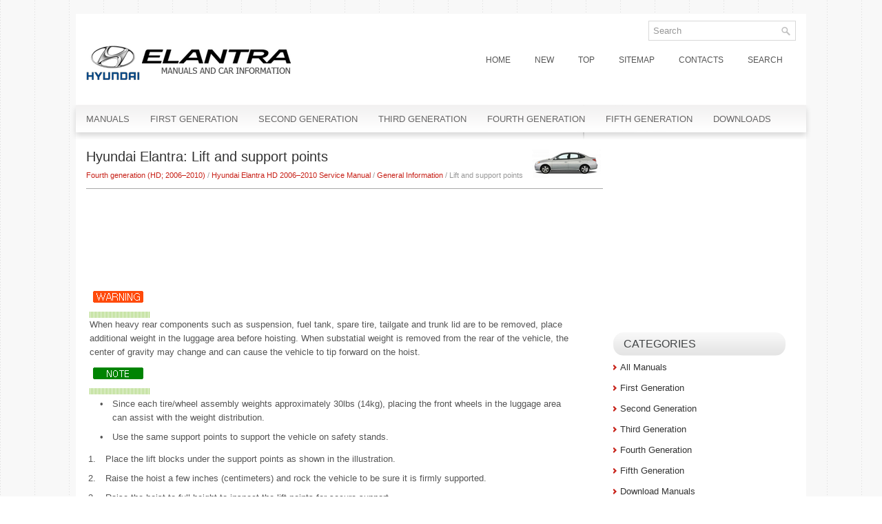

--- FILE ---
content_type: text/html; charset=UTF-8
request_url: https://www.hemanual.org/lift_and_support_points-2311.html
body_size: 3765
content:
<!DOCTYPE html PUBLIC "-//W3C//DTD XHTML 1.0 Transitional//EN" "http://www.w3.org/TR/xhtml1/DTD/xhtml1-transitional.dtd">
<html xmlns="http://www.w3.org/1999/xhtml" dir="ltr" lang="en-US">
<head profile="http://gmpg.org/xfn/11">
<meta http-equiv="Content-Type" content="text/html; charset=utf-8">
<title>Hyundai Elantra: Lift and support points - General Information - Hyundai Elantra HD 2006–2010 Service Manual</title>
<meta name="description" content="Hyundai Elantra HD 2006–2010 Service Manual. General Information. Lift and support points">
<link rel="stylesheet" href="css/reset.css" type="text/css" media="screen, projection">
<link rel="stylesheet" href="css/defaults.css" type="text/css" media="screen, projection">
<link rel="stylesheet" href="style.css" type="text/css" media="screen, projection">
<link href="favicon.ico" rel="Shortcut Icon" type="image/x-icon" />
<meta name="viewport" content="width=device-width, initial-scale=1.0">
<link href="media-queries.css" rel="stylesheet" type="text/css">
</head>

<body class="home blog">

<div id="container">

    <div class="clearfix">

        <div id="top-social-profiles">
                        <ul class="widget-container"><div id="search" title="Type and hit enter">
    <form method="get" id="searchform" action="/search.php">
    <input type="hidden" name="cx" value="partner-pub-5531416431908099:4638020333" />
    <input type="hidden" name="cof" value="FORID:11" />
    <input type="hidden" name="ie" value="Windows-1252" />
    <input value="Search" name="q" id="s" onblur="if (this.value == '')  {this.value = 'Search';}" onfocus="if (this.value == 'Search') {this.value = '';}" type="text">
    <input src="/images/search.png" style="border:0pt none; vertical-align: top; float:right" type="image">
    </form>
</div></ul>
                    </div>

    </div>

    <div id="header">

        <div class="logo">

            <a href="/"><img src="images/logo.png" alt="Hyundai Elantra Manuals" title="Hyundai Elantra Manuals"></a>

        </div><!-- .logo -->

        <div class="header-right">
            			        <div class="menu-primary-container">
			<ul class="menus menu-primary sf-js-enabled">
	<li><a href="/">Home</a></li>
	<li><a href="/new.html">New</a></li>
	<li><a href="/top.html">Top</a></li>
	<li><a href="/sitemap.html">Sitemap</a></li>
	<li><a href="/contacts.html">Contacts</a></li>
	<li><a href="/search.php">Search</a></li>
			</ul>
		</div>
                      <!--.primary menu-->
                </div><!-- .header-right -->

    </div><!-- #header -->

            <div class="clearfix">
            			        <div class="menu-secondary-container">
			<ul class="menus menu-secondary sf-js-enabled">
	<li><a href="/">Manuals</a></li>
	<li><a href="/first_generation_j1_1990_1995_-1.html">First Generation</a></li>
	<li><a href="/second_generation_j2_j3_rd_rd2_1996_2000_-2.html">Second Generation</a></li>
	<li><a href="/third_generation_xd_2000_2006_-3.html">Third Generation</a></li>
	<li><a href="/fourth_generation_hd_2006_2010_-4.html">Fourth Generation</a></li>
	<li><a href="/fifth_generation_md_ud_2010v_2015_-5.html">Fifth Generation</a></li>
	<li><a href="/downloads.php">Downloads</a></li>
			</ul>
		</div>
                      <!--.secondary menu-->
                </div>

    <div id="main">


        <div id="content">
    <div class="post">

        <h2 class="title"><img src="images/pages/small/4.png" alt="Hyundai Elantra: Lift and support points - General Information - Hyundai Elantra HD 2006–2010 Service Manual" border="0" width="100" align=right style="margin: 0px 3px 0 3px">Hyundai Elantra: Lift and support points</h2>

        <div class="postmeta-primary" style="border-bottom:1px solid #AAA">
            <span><div style="font-size:11px; text-decoration:none; margin-top:5px;"><a href="fourth_generation_hd_2006_z2010_-4.html">Fourth generation (HD; 2006–2010)</a> / <a href="hyundai_elantra_hd_2006_z2010_service_manual-2304.html">Hyundai Elantra HD 2006–2010 Service Manual</a> / <a href="general_information-2305.html">General Information</a> /  Lift and support points</div></span>
        </div>
        <div class="entry clearfix">
        <script async src="https://pagead2.googlesyndication.com/pagead/js/adsbygoogle.js"></script>
<!-- hemanual.org top 120 adaptive -->
<ins class="adsbygoogle"
     style="display:block; height:120px;"
     data-ad-client="ca-pub-5531416431908099"
     data-ad-slot="4773895061"></ins>
<script>
     (adsbygoogle = window.adsbygoogle || []).push({});
</script>
            <p><table style="width:97%;margin-left:10;margin-top:10;margin-bottom:5" border="1" cellpadding="0" cellspacing="0">
	<tr>
		<td style="padding-bottom:5;padding-left:5;" width="100%">
		<table border="0" cellpadding="0" cellspacing="0" width="100%">
			<tr>
				<td style="padding-top:5;" valign="bottom">
				<img alt="" src="images/books/2305/warning_icon_eng.gif"></td>
			</tr>
			<tr>
				<td background="images/books/2305/dot_line3.gif" height="1" width="100%">
				</td>
			</tr>
		</table>
		<div>
			<span>When heavy rear components such as suspension, fuel 
			tank, spare tire, tailgate and trunk lid are to be removed, place additional 
			weight in the luggage area before hoisting. When substatial weight is 
			removed from the rear of the vehicle, the center of gravity may change 
			and can cause the vehicle to tip forward on the hoist.</span></div>
		</td>
	</tr>
</table>
<table style="width:97%;margin-left:10;margin-top:10;margin-bottom:5" border="1" cellpadding="0" cellspacing="0">
	<tr>
		<td style="padding-bottom:5;padding-left:5;" width="100%">
		<table border="0" cellpadding="0" cellspacing="0" width="100%">
			<tr>
				<td style="padding-top:5;" valign="bottom">
				<img alt="" src="images/books/2305/note_icon_eng.gif"></td>
			</tr>
			<tr>
				<td background="images/books/2305/dot_line3.gif" height="1" width="100%">
				</td>
			</tr>
		</table>
		<table border="0" cellpadding="0" cellspacing="1" width="100%">
			<tr>
				<td style="width:15px;" align="right" valign="top"><span>•
				</span></td>
				<td style="padding-left:3px;" valign="top">
				<div>
					<span>Since each tire/wheel assembly weights approximately 
					30lbs (14kg), placing the front wheels in the luggage area can 
					assist with the weight distribution.</span></div>
				</td>
			</tr>
		</table>
		<table border="0" cellpadding="0" cellspacing="1" width="100%">
			<tr>
				<td style="width:15px;" align="right" valign="top"><span>•
				</span></td>
				<td style="padding-left:3px;" valign="top">
				<div>
					<span>Use the same support points to support the 
					vehicle on safety stands.</span></div>
				</td>
			</tr>
		</table>
		</td>
	</tr>
</table>
<table style="width:100%;padding-bottom:6;" border="0" cellpadding="0" cellspacing="0">
	<tr>
		<td style="padding-left:3px;" valign="top" width="12">
		<span align="right">1.</span></td>
		<td style="padding-left:3px;" valign="top">
		<div>
			<span>Place the lift blocks under the support points as 
			shown in the illustration.</span></div>
		</td>
	</tr>
</table>
<table style="width:100%;padding-bottom:6;" border="0" cellpadding="0" cellspacing="0">
	<tr>
		<td style="padding-left:3px;" valign="top" width="12">
		<span align="right">2.</span></td>
		<td style="padding-left:3px;" valign="top">
		<div>
			<span>Raise the hoist a few inches (centimeters) and rock 
			the vehicle to be sure it is firmly supported.</span></div>
		</td>
	</tr>
</table>
<table style="width:100%;padding-bottom:6;" border="0" cellpadding="0" cellspacing="0">
	<tr>
		<td style="padding-left:3px;" valign="top" width="12">
		<span align="right">3.</span></td>
		<td style="padding-left:3px;" valign="top">
		<div>
			<span>Raise the hoist to full height to inspect the lift 
			points for secure support.</span></div>
		</td>
	</tr>
</table>
<p style="margin-top:5px; margin-bottom:0px">
<img alt="Towing" src="images/books/2305/shdgi6007l.gif" style="cursor: hand; border-color:silver;" border="1"></p><ul></ul></table></ul><div style="clear:both"></div><div align="center"><script async src="https://pagead2.googlesyndication.com/pagead/js/adsbygoogle.js"></script>
<!-- hemanual.org bot adaptive -->
<ins class="adsbygoogle"
     style="display:block"
     data-ad-client="ca-pub-5531416431908099"
     data-ad-slot="7727361461"
     data-ad-format="auto"
     data-full-width-responsive="true"></ins>
<script>
     (adsbygoogle = window.adsbygoogle || []).push({});
</script></div>

<div style="width: 45%; margin:5px; float:left">
<h5 style="margin:5px 0"><a href="warning_caution_label_locations-2310.html"><img src="images/previus.gif" alt="" border="0" style="float:left; margin-right:3px;"><span>Warning / caution label locations</span></a></h5>
   

Battery Caution Label Describtion



	Warning / Caution Label (Cont&#39;d)

	
		
		A.
		Keep lighted cigarettes and all other flames or sparks 
		away from the battery.
		
	



&nb ...
   </p></div>
<div style="width: 45%; margin:5px; float:left">
<h5 style="margin:5px 0"><a href="towing-2312.html"><img src="images/next.gif" alt="" border="0" style="float:right; margin-left:3px;"><span>Towing</span></a></h5>
   
	If the vehicle needs to be towed, call a professional towing 
	service. Never tow vehicle with just a rope or chain. It is very dangerous.

	If the vehicle cannot be transported by flat-bed, if  ...
   </p></div>
<div style="clear:both"></div><script>
// <!--
document.write('<iframe src="counter.php?id=2311" width=0 height=0 marginwidth=0 marginheight=0 scrolling=no frameborder=0></iframe>');
// -->

</script>
</p>

        </div>

    </div>
        </div><!-- #content -->


<div id="sidebar-primary">
<ul class="widget-container">
<div align="center"><div>
<script async src="//pagead2.googlesyndication.com/pagead/js/adsbygoogle.js"></script>
<!-- hemanual.org side 250x250 -->
<ins class="adsbygoogle"
     style="display:inline-block;width:250px;height:250px"
     data-ad-client="ca-pub-5531416431908099"
     data-ad-slot="3157561069"></ins>
<script>
(adsbygoogle = window.adsbygoogle || []).push({});
</script>
</div></div>
</ul>
<ul class="widget-container"><li class="widget"><h3 class="widgettitle">Categories</h3>		<ul>
	<li><a href="/">All Manuals</a></li>
	<li><a href="/first_generation_j1_1990_1995_-1.html">First Generation</a></li>
	<li><a href="/second_generation_j2_j3_rd_rd2_1996_2000_-2.html">Second Generation</a></li>
	<li><a href="/third_generation_xd_2000_2006_-3.html">Third Generation</a></li>
	<li><a href="/fourth_generation_hd_2006_2010_-4.html">Fourth Generation</a></li>
	<li><a href="/fifth_generation_md_ud_2010v_2015_-5.html">Fifth Generation</a></li>
	<li><a href="/downloads.php">Download Manuals</a></li>
		</ul>
</li></ul>
<ul class="widget-container"><li class="widget"><h3 class="widgettitle">Hyundai Elantra Manuals</h3>		<ul>
	<li><a href="/hyundai_elantra_ad_2016_2020_owners_manual-3890.html">Hyundai Elantra AD (2016-2020) Owners Manual</a></li>
	<li><a href="/hyundai_elantra_ad_2015_2020_service_manual-2840.html">Hyundai Elantra AD 2016-2020 Service Manual</a></li>
	<li><a href="/hyundai_elantra_md_2010_2015_owners_manual-6.html">Hyundai Elantra MD 2010-2015 Owners Manual</a></li>
	<li><a href="/hyundai_elantra_md_2010_2015_service_manual-1048.html">Hyundai Elantra MD 2010-2015 Service Manual</a></li>
	<li><a href="/hyundai_elantra_hd_2006_2010_owners_manual-573.html">Hyundai Elantra HD 2006-2010 Owners Manual</a></li>
	<li><a href="/hyundai_elantra_hd_2006_2010_service_manual-2304.html">Hyundai Elantra HD 2006-2010 Service Manual</a></li>
	<li><a href="/hyundai_elantra_j1_1990_1995_owners_manual-1038.html">Hyundai Elantra J1 1990-1995 Owners Manual</a></li>
		</ul>
</li></ul>
<ul class="widget-container">
<div align="center"><!--LiveInternet counter--><script type="text/javascript"><!--
document.write("<a style='border:0' href='http://www.liveinternet.ru/click' "+
"target=_blank><img  style='border:0' src='http://counter.yadro.ru/hit?t14.5;r"+
escape(document.referrer)+((typeof(screen)=="undefined")?"":
";s"+screen.width+"*"+screen.height+"*"+(screen.colorDepth?
screen.colorDepth:screen.pixelDepth))+";u"+escape(document.URL)+
";h"+escape(document.title.substring(0,80))+";"+Math.random()+
"' alt='' title='LiveInternet: �������� ����� ���������� �� 24"+
" ����, ����������� �� 24 ���� � �� �������' "+
"border=0 width=88 height=31><\/a>")//--></script><!--/LiveInternet--></div>
</ul>
</div><!-- #sidebar-primary -->

    </div><!-- #main -->


    <div id="footer">

        <div id="copyrights">
              © 2011-2025  Copyright www.hemanual.org
        </div>

        <!-- #copyrights -->

        <div id="credits"></div><!-- #credits -->

    </div><!-- #footer -->

</div><!-- #container -->


</body></html>

--- FILE ---
content_type: text/html; charset=utf-8
request_url: https://www.google.com/recaptcha/api2/aframe
body_size: 268
content:
<!DOCTYPE HTML><html><head><meta http-equiv="content-type" content="text/html; charset=UTF-8"></head><body><script nonce="J1ZCc9Y8N9gp5_8ES_tfRQ">/** Anti-fraud and anti-abuse applications only. See google.com/recaptcha */ try{var clients={'sodar':'https://pagead2.googlesyndication.com/pagead/sodar?'};window.addEventListener("message",function(a){try{if(a.source===window.parent){var b=JSON.parse(a.data);var c=clients[b['id']];if(c){var d=document.createElement('img');d.src=c+b['params']+'&rc='+(localStorage.getItem("rc::a")?sessionStorage.getItem("rc::b"):"");window.document.body.appendChild(d);sessionStorage.setItem("rc::e",parseInt(sessionStorage.getItem("rc::e")||0)+1);localStorage.setItem("rc::h",'1763670958338');}}}catch(b){}});window.parent.postMessage("_grecaptcha_ready", "*");}catch(b){}</script></body></html>

--- FILE ---
content_type: text/css
request_url: https://www.hemanual.org/media-queries.css
body_size: 440
content:
@media screen and (max-width: 768px) {#container {    width: calc(100% - 20px);    margin: 5px auto 0 auto;}#sidebar-primary {    overflow: hidden;    float: none;    width: auto;    margin: 0 15px;    clear:both;}#content {    overflow: hidden;    float: none;    width: 100%;}.menu-primary li a {	font-size: 11px;	padding: 9px 5px;	}.entry li {	margin:5px 0;}#top-social-profiles {    float:none;    margin-left:15px;}.menu-primary-container {    overflow: hidden;}.menu-secondary-container {	display:none;}.logo {    float: none;    margin: 0;}.logo img {	max-width:250px;	display:block;	margin: 0px auto;}.title {    font-size: 16px;    line-height: 16px;}.postmeta-primary span {    font-size: 10px;    line-height: 15px;}#header {	border-bottom: 1px solid #D8D8D8;}#main {    padding: 5px;    background: #fff;}}